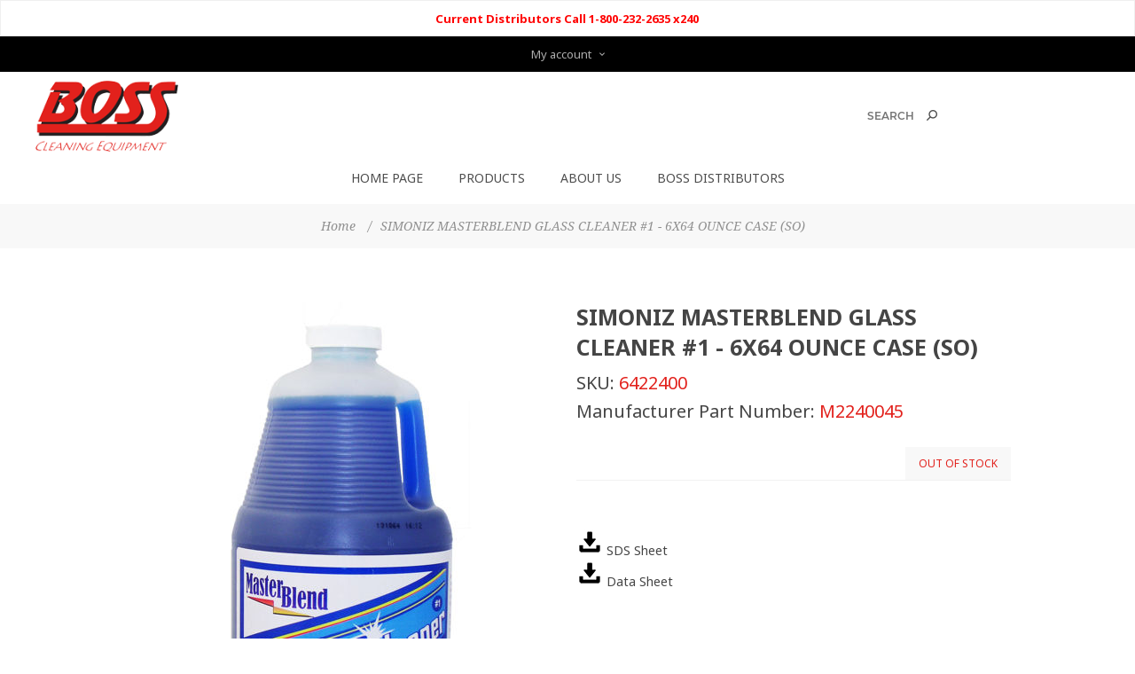

--- FILE ---
content_type: text/html; charset=utf-8
request_url: https://bosscleaningequipment.com/simoniz-masterblend-glass-cleaner-1-6x64-ounce-case-so
body_size: 10536
content:
<!DOCTYPE html><html data-app-version="5.0.1" lang="en" dir="ltr" class="fp-home html-product-details-page"><head><title>Boss. SIMONIZ MASTERBLEND GLASS CLEANER #1 - 6X64 OUNCE CASE (SO)</title><meta charset="UTF-8"><meta name="description" content=""><meta name="keywords" content=""><meta name="generator" content="FocusPointSap"><meta name="build-label" content="5.0.1"><meta name="app-version" content="5.0.1"><meta name="viewport" content="width=device-width, initial-scale=1.0, minimum-scale=1.0, maximum-scale=2.0, shrink-to-fit=no"><link href='https://fonts.googleapis.com/css?family=Noto+Sans:400,700&amp;display=swap' rel='stylesheet'><meta property="og:type" content="product"><meta property="og:title" content="SIMONIZ MASTERBLEND GLASS CLEANER #1 - 6X64 OUNCE CASE (SO)"><meta property="og:description" content=""><meta property="og:image" content="https://bosscleaningequipment.com/images/thumbs/0005808_simoniz-masterblend-glass-cleaner-1-6x64-ounce-case-so_600.jpeg"><meta property="og:image:url" content="https://bosscleaningequipment.com/images/thumbs/0005808_simoniz-masterblend-glass-cleaner-1-6x64-ounce-case-so_600.jpeg"><meta property="og:url" content="https://bosscleaningequipment.com/simoniz-masterblend-glass-cleaner-1-6x64-ounce-case-so"><meta property="og:site_name" content="Boss"><meta property="twitter:card" content="summary"><meta property="twitter:site" content="Boss"><meta property="twitter:title" content="SIMONIZ MASTERBLEND GLASS CLEANER #1 - 6X64 OUNCE CASE (SO)"><meta property="twitter:description" content=""><meta property="twitter:image" content="https://bosscleaningequipment.com/images/thumbs/0005808_simoniz-masterblend-glass-cleaner-1-6x64-ounce-case-so_600.jpeg"><meta property="twitter:url" content="https://bosscleaningequipment.com/simoniz-masterblend-glass-cleaner-1-6x64-ounce-case-so"><script type="application/ld+json">{"@context":"https://schema.org","@type":"Organization","name":"Boss","legalName":"","url":"https://www.bosscleaningequipment.com","logo":"https://bosscleaningequipment.com/images/thumbs/0000110_filogo.jpeg","address":{"@type":"PostalAddress","streetAddress":"",},"contactPoint":{"@type":"ContactPoint","telephone":"",},"sameAs":[]}</script><link rel="stylesheet" href="/css/lk5loqzlo9862me0lmz2pa.styles.css?v=joMJI2828sOjL7k2FcV1PkX7IRE"><link rel="stylesheet" href="/css/focuspoint/sweetalert2.css?v=bvVpEYYo7rZl1aHvMRapY7Qr-iw"><link rel="stylesheet" href="/lib/kendo/2025.1.211/styles/material-arctic.css?v=ftdLpWZ_PW_zCCqxXSuVza_ME7o"><style>body{font-family:'Lato',sans-serif;font-weight:300!important;font:normal 14px 'Lato','Noto Sans',sans-serif!important;font-weight:normal!important}.mega-menu .title span{position:relative;top:inherit;right:inherit;font-size:inherit;line-height:inherit;text-transform:inherit;color:#cd5c5c;cursor:pointer;margin-top:inherit}@media(min-width:1261px){.mega-menu .title,.mega-menu .subcategory-item{text-align:left!important}}.topic-page .page-body{color:#555!important;font:inherit!important;font-style:inherit!important}.category-description p,.manufacturer-description p,.full-description p,.topic-html-content p,.topic-page p,.post-body p,.news-body p,.custom-tab p{margin:20px 0!important;line-height:1.4em!important;font-size:15px!important;font-weight:normal!important}.method1{display:none!important}.method2{display:none!important}.method3{display:none!important}.method4{display:none!important}.skype{display:none!important}.header-welcome-message{display:none!important}.footer-upper{background-color:#e2211c!important}.footer-lower{background-color:#000!important}.footer-block .title,.footer-block a,.footer-block.last{color:#fff!important}.footer .title{color:#fff!important}@media all and (min-width:981px){.ui-dialog{width:800px!important}.ui-dialog-content{max-height:500px;overflow:auto}}.FocusPoint-mysites,.FocusPoint-mywork,.FocusPoint-myforms,.FocusPoint-sap-portal,.FocusPoint-orderbyhistory,.FocusPoint-catalogordering{display:none!important}.search-text{font-size:14pt!important}.my-account-dropdown a:before{background-image:none!important}.my-account-dropdown a:hover:before{background:none!important}@media(min-width:1025px){.header-links .my-account-dropdown ul{margin-left:10px!important}}.header-links .my-account-dropdown a{border-bottom:0!important}</style><style>.product-details-page .full-description{display:none}.product-details-page .ui-tabs .full-description{display:block}.product-details-page .tabhead-full-description{display:none}.product-details-page .product-specs-box{display:none}.product-details-page .ui-tabs .product-specs-box{display:block}.product-details-page .ui-tabs .product-specs-box .title{display:none}.product-details-page .product-no-reviews,.product-details-page .product-review-links{display:none}</style><link rel="apple-touch-icon" sizes="180x180" href="/icons/icons_0/apple-touch-icon.png"><link rel="icon" type="image/png" sizes="32x32" href="/icons/icons_0/favicon-32x32.png"><link rel="icon" type="image/png" sizes="192x192" href="/icons/icons_0/android-chrome-192x192.png"><link rel="icon" type="image/png" sizes="16x16" href="/icons/icons_0/favicon-16x16.png"><link rel="manifest" href="/icons/icons_0/site.webmanifest"><link rel="mask-icon" href="/icons/icons_0/safari-pinned-tab.svg" color="#5bbad5"><link rel="shortcut icon" href="/icons/icons_0/favicon.ico"><meta name="msapplication-TileColor" content="#2d89ef"><meta name="msapplication-TileImage" content="/icons/icons_0/mstile-144x144.png"><meta name="msapplication-config" content="/icons/icons_0/browserconfig.xml"><meta name="theme-color" content="#ffffff"><body class="product-details-page-body"><input name="__RequestVerificationToken" type="hidden" value="CfDJ8NLo79WAFNVEr3n8P6bewnl1NegIG0J7iq95HL-a0uINaxc_DYA7SvIl86cE2yajyG8cG7X5fxhSDzXilkn80p6cAr0L0WcdO3_WXiIYVcHQuSXsll1aiTm2IrH6tizczaqd52JsSvW02LiPWOzc_IQ"><div class="loader-overlay"><div class="loader"></div></div><div class="ajax-loading-block-window" style="display:none"></div><div id="dialog-notifications-success" title="Notification" style="display:none"></div><div id="dialog-notifications-error" title="Error" style="display:none"></div><div id="dialog-notifications-warning" title="Warning" style="display:none"></div><div id="bar-notification" class="bar-notification-container" data-close="Close"></div><!--[if lt IE 9]><div style="clear:both;height:59px;text-align:center;position:relative"><a href="http://www.microsoft.com/windows/internet-explorer/default.aspx" target="_blank"> <img src="/Themes/Han/Content/img/ie_warning.jpg" height="42" width="820" alt="You are using an outdated browser. For a faster, safer browsing experience, upgrade for free today."> </a></div><![endif]--><div class="master-wrapper-page items-per-row-three two-columns"><div class="admin-header-links"><div style="text-align:center;margin:auto;width:450px;font-weight:normal;font-size:15px;color:#0c4f4a;display:inline-block"><span style="color:#f00"><strong> Current Distributors Call 1-800-232-2635 x240</strong></span> </strong></span></div></div><div class="overlayOffCanvas"></div><div class="header header-1"><div class="header-upper"><div class="header-centering"><div class="header-welcome-message">Welcome to our fashion store!</div><ul class="header-social-icons"></ul><div class="header-upper-centering"><div class="header-links-selectors-wrapper"><div class="header-links-wrapper"><div class="header-links"><div class="my-account-dropdown-wrapper"><a href="/login" class="my-account-opener login-link">My account</a><div class="my-account-dropdown"><ul><li><a href="/login?returnUrl=%2Fsimoniz-masterblend-glass-cleaner-1-6x64-ounce-case-so" class="ico-login">Log in</a><li><a href="/register?returnUrl=%2Fsimoniz-masterblend-glass-cleaner-1-6x64-ounce-case-so" class="ico-register">Registration</a></ul></div></div></div></div><div class="header-selectors-wrapper"></div></div></div></div></div><div class="header-lower"><div class="header-centering"><div class="header-logo"><a href="/" class="logo"> <img alt="Boss" title="Boss" src="https://bosscleaningequipment.com/images/thumbs/0000235_logo.png"></a></div><div class="header-cart-search-wrapper"><div class="search-box store-search-box"><form method="get" id="small-search-box-form" action="/search"><input type="text" class="search-box-text" id="small-searchterms" autocomplete="off" name="q" placeholder="Search" aria-label="Search store"> <button type="submit" class="button-1 search-box-button">Search</button><style>.ui-autocomplete .spnProductdetail{display:inline-block;vertical-align:middle;width:calc(100% - 90px)}.ui-autocomplete .spnProductdetail>span{display:block!important;margin-bottom:5px}.ui-autocomplete li:hover{background-color:#f2f1ef;-webkit-border-radius:20px;-moz-border-radius:20px;border-radius:20px;font-weight:600}</style></form></div></div><div class="header-menu-wrapper"><div class="header-menu"><div class="close-menu"><span>Close</span></div><ul class="mega-menu" data-isrtlenabled="false" data-enableclickfordropdown="false"><li><a href="/" title="Home Page"><span> Home Page</span></a><li class="has-sublist full-width-grid"><a class="with-subcategories" href="/products-3"><span>Products</span></a><div class="dropdown categories fullWidth boxes-4"><div class="mega-menu-dropdown-content-wrapper"><div class="mega-menu-dropdown-row-slider-wrapper"><div class="row-wrapper"><div class="row"><div class="box"><div class="picture-title-wrap"><div class="title"><a href="/janitorial-products" title="Janitorial Products"><span>Janitorial Products</span></a></div><div class="picture"><a href="/janitorial-products" title="Show products in category Janitorial Products"> <img class="lazy" alt="Picture for category Janitorial Products" src="[data-uri]" data-original="https://bosscleaningequipment.com/images/thumbs/0004045_janitorial-products_290.jpeg"> </a></div></div><ul class="subcategories"><li><a href="/washroom-accessories-and-supplies" title="Washroom Accessories"><span>Washroom Accessories</span></a><li><a href="/floor-and-wall-maintenance" title="Floor and Wall Maintenance"><span>Floor and Wall Maintenance</span></a><li><a href="/waste-receptacles-2" title="Waste Receptacles"><span>Waste Receptacles</span></a><li><a href="/safety-products" title="Safety Products"><span>Safety Products</span></a><li><a href="/mopping-equipment-2" title="Mopping Equipment"><span>Mopping Equipment</span></a><li><a href="/can-liners" title="Can Liners"><span>Can Liners</span></a><li><a href="/material-handling-2" title="Material Handling"><span>Material Handling</span></a><li><a href="/brooms-brushes-and-accessories" title="Brooms, Brushes and Accessories"><span>Brooms, Brushes and Accessories</span></a><li><a href="/window-cleaning-tools" title="Window Cleaning Tools"><span>Window Cleaning Tools</span></a><li><a href="/cleaning-supplies" title="Cleaning Supplies"><span>Cleaning Supplies</span></a></ul></div><div class="box"><div class="picture-title-wrap"><div class="title"><a href="/air-movers" title="Air Movers"><span>Air Movers</span></a></div><div class="picture"><a href="/air-movers" title="Show products in category Air Movers"> <img class="lazy" alt="Picture for category Air Movers" src="[data-uri]" data-original="https://bosscleaningequipment.com/images/thumbs/0000238_air-movers_290.jpeg"> </a></div></div></div><div class="box"><div class="picture-title-wrap"><div class="title"><a href="/canister-vacuums" title="Canister Vacuums"><span>Canister Vacuums</span></a></div><div class="picture"><a href="/canister-vacuums" title="Show products in category Canister Vacuums"> <img class="lazy" alt="Picture for category Canister Vacuums" src="[data-uri]" data-original="https://bosscleaningequipment.com/images/thumbs/0000241_canister-vacuums_290.jpeg"> </a></div></div></div><div class="box"><div class="picture-title-wrap"><div class="title"><a href="/filters-and-disposable-bags" title="Filters and Disposable Bags"><span>Filters and Disposable Bags</span></a></div><div class="picture"><a href="/filters-and-disposable-bags" title="Show products in category Filters and Disposable Bags"> <img class="lazy" alt="Picture for category Filters and Disposable Bags" src="[data-uri]" data-original="https://bosscleaningequipment.com/images/thumbs/0000243_filters-and-disposable-bags_290.jpeg"> </a></div></div></div></div><div class="row"><div class="box"><div class="picture-title-wrap"><div class="title"><a href="/floor-burnishers" title="Floor Burnishers"><span>Floor Burnishers</span></a></div><div class="picture"><a href="/floor-burnishers" title="Show products in category Floor Burnishers"> <img class="lazy" alt="Picture for category Floor Burnishers" src="[data-uri]" data-original="https://bosscleaningequipment.com/images/thumbs/0000244_floor-burnishers_290.jpeg"> </a></div></div></div><div class="box"><div class="picture-title-wrap"><div class="title"><a href="/floor-machines" title="Floor Machines"><span>Floor Machines</span></a></div><div class="picture"><a href="/floor-machines" title="Show products in category Floor Machines"> <img class="lazy" alt="Picture for category Floor Machines" src="[data-uri]" data-original="https://bosscleaningequipment.com/images/thumbs/0000245_floor-machines_290.jpeg"> </a></div></div></div><div class="box"><div class="picture-title-wrap"><div class="title"><a href="/floor-machine-accessories" title="Floor Machine Accessories"><span>Floor Machine Accessories</span></a></div><div class="picture"><a href="/floor-machine-accessories" title="Show products in category Floor Machine Accessories"> <img class="lazy" alt="Picture for category Floor Machine Accessories" src="[data-uri]" data-original="https://bosscleaningequipment.com/images/thumbs/0000246_floor-machine-accessories_290.jpeg"> </a></div></div></div><div class="box"><div class="picture-title-wrap"><div class="title"><a href="/floor-machine-brushes" title="Floor Machine Brushes"><span>Floor Machine Brushes</span></a></div><div class="picture"><a href="/floor-machine-brushes" title="Show products in category Floor Machine Brushes"> <img class="lazy" alt="Picture for category Floor Machine Brushes" src="[data-uri]" data-original="https://bosscleaningequipment.com/images/thumbs/0000247_floor-machine-brushes_290.jpeg"> </a></div></div></div></div><div class="row"><div class="box"><div class="picture-title-wrap"><div class="title"><a href="/floor-machine-pad-drivers" title="Floor Machine Pad Drivers"><span>Floor Machine Pad Drivers</span></a></div><div class="picture"><a href="/floor-machine-pad-drivers" title="Show products in category Floor Machine Pad Drivers"> <img class="lazy" alt="Picture for category Floor Machine Pad Drivers" src="[data-uri]" data-original="https://bosscleaningequipment.com/images/thumbs/0000248_floor-machine-pad-drivers_290.jpeg"> </a></div></div></div><div class="box"><div class="picture-title-wrap"><div class="title"><a href="/floor-machine-pads-and-bonnets" title="Floor Machine Pads and Bonnets"><span>Floor Machine Pads and Bonnets</span></a></div><div class="picture"><a href="/floor-machine-pads-and-bonnets" title="Show products in category Floor Machine Pads and Bonnets"> <img class="lazy" alt="Picture for category Floor Machine Pads and Bonnets" src="[data-uri]" data-original="https://bosscleaningequipment.com/images/thumbs/0000249_floor-machine-pads-and-bonnets_290.jpeg"> </a></div></div></div><div class="box"><div class="picture-title-wrap"><div class="title"><a href="/floor-machine-prep-tools" title="Floor Machine Prep Tools"><span>Floor Machine Prep Tools</span></a></div><div class="picture"><a href="/floor-machine-prep-tools" title="Show products in category Floor Machine Prep Tools"> <img class="lazy" alt="Picture for category Floor Machine Prep Tools" src="[data-uri]" data-original="https://bosscleaningequipment.com/images/thumbs/0000250_floor-machine-prep-tools_290.jpeg"> </a></div></div></div><div class="box"><div class="picture-title-wrap"><div class="title"><a href="/gloss-boss-mini-floor-scrubber-polisher" title="Gloss Boss Floor Machines"><span>Gloss Boss Floor Machines</span></a></div><div class="picture"><a href="/gloss-boss-mini-floor-scrubber-polisher" title="Show products in category Gloss Boss Floor Machines"> <img class="lazy" alt="Picture for category Gloss Boss Floor Machines" src="[data-uri]" data-original="https://bosscleaningequipment.com/images/thumbs/0009221_gloss-boss-floor-machines_290.jpeg"> </a></div></div></div></div><div class="row"><div class="box"><div class="picture-title-wrap"><div class="title"><a href="/upright-vacuums" title="Upright Vacuums"><span>Upright Vacuums</span></a></div><div class="picture"><a href="/upright-vacuums" title="Show products in category Upright Vacuums"> <img class="lazy" alt="Picture for category Upright Vacuums" src="[data-uri]" data-original="https://bosscleaningequipment.com/images/thumbs/0000253_upright-vacuums_290.jpeg"> </a></div></div></div><div class="box"><div class="picture-title-wrap"><div class="title"><a href="/vacuum-tools-and-accessories" title="Vacuum Tools and Accessories"><span>Vacuum Tools and Accessories</span></a></div><div class="picture"><a href="/vacuum-tools-and-accessories" title="Show products in category Vacuum Tools and Accessories"> <img class="lazy" alt="Picture for category Vacuum Tools and Accessories" src="[data-uri]" data-original="https://bosscleaningequipment.com/images/thumbs/0000254_vacuum-tools-and-accessories_290.jpeg"> </a></div></div></div><div class="box"><div class="picture-title-wrap"><div class="title"><a href="/wet-dry-and-dry-vacuums" title="Wet Dry and Dry Vacuums"><span>Wet Dry and Dry Vacuums</span></a></div><div class="picture"><a href="/wet-dry-and-dry-vacuums" title="Show products in category Wet Dry and Dry Vacuums"> <img class="lazy" alt="Picture for category Wet Dry and Dry Vacuums" src="[data-uri]" data-original="https://bosscleaningequipment.com/images/thumbs/0000255_wet-dry-and-dry-vacuums_290.jpeg"> </a></div></div></div><div class="box"><div class="picture-title-wrap"><div class="title"><a href="/replacement-parts" title="Replacement Parts"><span>Replacement Parts</span></a></div><div class="picture"><a href="/replacement-parts" title="Show products in category Replacement Parts"> <img class="lazy" alt="Picture for category Replacement Parts" src="[data-uri]" data-original="https://bosscleaningequipment.com/images/thumbs/0000256_replacement-parts_290.jpeg"> </a></div></div></div></div></div></div></div></div><li><a href="/boss-about-us" title="About Us"><span> About Us</span></a><li><a href="/boss-distributors" title="Boss Distributors"><span> Boss Distributors</span></a></ul><div class="menu-title"><span>Menu</span></div><ul class="mega-menu-responsive"><li><a href="/" title="Home Page"><span> Home Page</span></a><li class="has-sublist"><a class="with-subcategories" href="/products-3"><span>Products</span></a><div class="plus-button"></div><div class="sublist-wrap"><ul class="sublist"><li class="back-button"><span>Back</span><li class="has-sublist"><a href="/janitorial-products" title="Janitorial Products" class="with-subcategories"><span>Janitorial Products</span></a><div class="plus-button"></div><div class="sublist-wrap"><ul class="sublist"><li class="back-button"><span>Back</span><li><a class="lastLevelCategory" href="/washroom-accessories-and-supplies" title="Washroom Accessories"><span>Washroom Accessories</span></a><li><a class="lastLevelCategory" href="/floor-and-wall-maintenance" title="Floor and Wall Maintenance"><span>Floor and Wall Maintenance</span></a><li><a class="lastLevelCategory" href="/waste-receptacles-2" title="Waste Receptacles"><span>Waste Receptacles</span></a><li><a class="lastLevelCategory" href="/safety-products" title="Safety Products"><span>Safety Products</span></a><li><a class="lastLevelCategory" href="/mopping-equipment-2" title="Mopping Equipment"><span>Mopping Equipment</span></a><li><a class="lastLevelCategory" href="/can-liners" title="Can Liners"><span>Can Liners</span></a><li><a class="lastLevelCategory" href="/material-handling-2" title="Material Handling"><span>Material Handling</span></a><li><a class="lastLevelCategory" href="/brooms-brushes-and-accessories" title="Brooms, Brushes and Accessories"><span>Brooms, Brushes and Accessories</span></a><li><a class="lastLevelCategory" href="/window-cleaning-tools" title="Window Cleaning Tools"><span>Window Cleaning Tools</span></a><li><a class="lastLevelCategory" href="/cleaning-supplies" title="Cleaning Supplies"><span>Cleaning Supplies</span></a></ul></div><li><a class="lastLevelCategory" href="/air-movers" title="Air Movers"><span>Air Movers</span></a><li><a class="lastLevelCategory" href="/canister-vacuums" title="Canister Vacuums"><span>Canister Vacuums</span></a><li><a class="lastLevelCategory" href="/filters-and-disposable-bags" title="Filters and Disposable Bags"><span>Filters and Disposable Bags</span></a><li><a class="lastLevelCategory" href="/floor-burnishers" title="Floor Burnishers"><span>Floor Burnishers</span></a><li><a class="lastLevelCategory" href="/floor-machines" title="Floor Machines"><span>Floor Machines</span></a><li><a class="lastLevelCategory" href="/floor-machine-accessories" title="Floor Machine Accessories"><span>Floor Machine Accessories</span></a><li><a class="lastLevelCategory" href="/floor-machine-brushes" title="Floor Machine Brushes"><span>Floor Machine Brushes</span></a><li><a class="lastLevelCategory" href="/floor-machine-pad-drivers" title="Floor Machine Pad Drivers"><span>Floor Machine Pad Drivers</span></a><li><a class="lastLevelCategory" href="/floor-machine-pads-and-bonnets" title="Floor Machine Pads and Bonnets"><span>Floor Machine Pads and Bonnets</span></a><li><a class="lastLevelCategory" href="/floor-machine-prep-tools" title="Floor Machine Prep Tools"><span>Floor Machine Prep Tools</span></a><li><a class="lastLevelCategory" href="/gloss-boss-mini-floor-scrubber-polisher" title="Gloss Boss Floor Machines"><span>Gloss Boss Floor Machines</span></a><li><a class="lastLevelCategory" href="/upright-vacuums" title="Upright Vacuums"><span>Upright Vacuums</span></a><li><a class="lastLevelCategory" href="/vacuum-tools-and-accessories" title="Vacuum Tools and Accessories"><span>Vacuum Tools and Accessories</span></a><li><a class="lastLevelCategory" href="/wet-dry-and-dry-vacuums" title="Wet Dry and Dry Vacuums"><span>Wet Dry and Dry Vacuums</span></a><li><a class="lastLevelCategory" href="/replacement-parts" title="Replacement Parts"><span>Replacement Parts</span></a></ul></div><li><a href="/boss-about-us" title="About Us"><span> About Us</span></a><li><a href="/boss-distributors" title="Boss Distributors"><span> Boss Distributors</span></a></ul><ul class="header-social-icons"></ul></div></div></div></div></div><div class="responsive-nav-wrapper-parent"><div class="responsive-nav-wrapper"><div class="menu-title"><span>Menu</span></div><div class="personal-button" id="header-links-opener"><span>Personal menu</span></div><div class="account-links" id="account-links"><span>My account</span></div><div class="filters-button"><span>Filters</span></div><div class="search-wrap"><span>Search</span></div></div></div><div class="main-slider-wrapper"></div><div class="breadcrumb"><ul itemscope itemtype="http://schema.org/BreadcrumbList"><li><span> <a href="/"> <span>Home</span> </a> </span> <span class="delimiter">/</span><li itemprop="itemListElement" itemscope itemtype="http://schema.org/ListItem"><strong class="current-item" itemprop="name">SIMONIZ MASTERBLEND GLASS CLEANER #1 - 6X64 OUNCE CASE (SO)</strong> <span itemprop="item" itemscope itemtype="http://schema.org/Thing" id="/simoniz-masterblend-glass-cleaner-1-6x64-ounce-case-so"> </span><meta itemprop="position" content="1"></ul></div><div class="master-wrapper-content"><div id="product-ribbon-info" data-productid="3138" data-productboxselector=".product-item, .item-holder" data-productboxpicturecontainerselector=".picture, .item-picture" data-productpagepicturesparentcontainerselector=".product-essential" data-productpagebugpicturecontainerselector=".picture" data-retrieveproductribbonsurl="/RetrieveProductRibbons"></div><div class="master-column-wrapper"><div class="center-1"><div class="page product-details-page"><div class="page-body"><style>.sub-price{font-size:10pt}.ui-dialog{z-index:20000!important;width:95%!important;max-width:1000px!important}</style><form method="post" id="product-details-form" action="/simoniz-masterblend-glass-cleaner-1-6x64-ounce-case-so"><div itemscope itemtype="http://schema.org/Product"><meta itemprop="name" content="SIMONIZ MASTERBLEND GLASS CLEANER #1 - 6X64 OUNCE CASE (SO)"><meta itemprop="sku" content="6422400"><meta itemprop="gtin"><meta itemprop="mpn" content="M2240045"><meta itemprop="description" content=""><meta itemprop="image" content="https://bosscleaningequipment.com/images/thumbs/0005808_simoniz-masterblend-glass-cleaner-1-6x64-ounce-case-so_600.jpeg"><div itemprop="offers" itemscope itemtype="http://schema.org/Offer"><meta itemprop="url" content="https://bosscleaningequipment.com/simoniz-masterblend-glass-cleaner-1-6x64-ounce-case-so"><meta itemprop="price" content="0.00"><meta itemprop="priceCurrency"><meta itemprop="priceValidUntil"><meta itemprop="availability" content="http://schema.org/OutOfStock"></div><div itemprop="review" itemscope itemtype="http://schema.org/Review"><meta itemprop="author" content="ALL"><meta itemprop="url" content="/productreviews/3138"></div></div><div data-productid="3138"><div class="product-essential"><div class="gallery"><div class="picture"><a class="no-pointer"> <img alt="64224002.jpg" src="https://bosscleaningequipment.com/images/thumbs/0005808_simoniz-masterblend-glass-cleaner-1-6x64-ounce-case-so_600.jpeg" title="Picture of SIMONIZ MASTERBLEND GLASS CLEANER #1 - 6X64 OUNCE CASE (SO)" id="main-product-img-3138"> </a></div></div><div class="overview"><div class="product-name"><h1>SIMONIZ MASTERBLEND GLASS CLEANER #1 - 6X64 OUNCE CASE (SO)</h1></div><div class="additional-details"><div class="sku"><span class="label">SKU:</span> <span class="value" id="sku-3138">6422400</span></div><div class="manufacturer-part-number"><span class="label">Manufacturer Part Number:</span> <span class="value" id="mpn-3138">M2240045</span></div></div><div class="prices-stock-wrapper"><div class="prices"><div class="product-price"><div class="product-price"><span>Price:</span> <span class="price-value-3138"> Call for pricing </span></div></div></div><div class="availability"><div class="stock"><span class="label">Availability:</span> <span class="value" id="stock-availability-value-3138"><div class="stockquantity">Out of Stock</div></span></div></div></div><div class="add-to-cart-buttons-wrapper"><style>.add-to-cart-qty-wrapper .incr:hover,.add-to-cart-qty-wrapper .decr:hover{background-color:#eaeaea}.add-to-cart-qty-wrapper .incr,.add-to-cart-qty-wrapper .decr{top:0;right:0;left:auto;display:inline-block;width:20px;height:20px;margin:3px;background-color:#f1f1f1;text-align:center;font-family:"emporium-icons";line-height:18px;color:#8e8e8e;cursor:pointer;user-select:none;transition:all .2s ease}.add-to-cart-qty-wrapper .decr{top:auto;bottom:0}</style><div class="add-to-cart"><div class="add-to-cart-panel"></div><div id="product-extended-details"><div id="fp-additionalFields_3138" class="fp-additionalfields"><div style="margin-top:5px"><div style="height:30px"><span class="label" style="vertical-align:middle"> <a href="https://www.simoniz.com/Customer-Content/www/sds/files/Master-Blend-Glass-Cleaner-1.pdf" target="_blank"><img src="/Modules/Widgets.FocusPointCore/Content/img/Download.jpg"></a> <a href="https://www.simoniz.com/Customer-Content/www/sds/files/Master-Blend-Glass-Cleaner-1.pdf" target="_blank">SDS Sheet</a> </span></div></div><div style="margin-top:5px"><div style="height:30px"><span class="label" style="vertical-align:middle"> <a href="https://www.simoniz.com/Customer-Content/www/data-sheets/files/Master-Blend-1-Glass.pdf" target="_blank"><img src="/Modules/Widgets.FocusPointCore/Content/img/Download.jpg"></a> <a href="https://www.simoniz.com/Customer-Content/www/data-sheets/files/Master-Blend-1-Glass.pdf" target="_blank">Data Sheet</a> </span></div></div></div></div></div><div class="overview-buttons"></div></div></div><div class="full-description">A super concentrated quaternary ammonia detergent and disinfectant. The half gallon containers are designed to be used with the Master Blend Dispensing System and color coded quart bottle system. Master Blend features SafeLink Adaptive Closed-Loop™ Technology. It prevents leaks and is safer for employees and the environment. Economical and easy to use.</div></div><div id="quickTabs" class="productTabs" data-ajaxenabled="false" data-productreviewsaddnewurl="/ProductTab/ProductReviewsTabAddNew/3138" data-productcontactusurl="/ProductTab/ProductContactUsTabAddNew/3138" data-couldnotloadtaberrormessage="Couldn't load this tab."><div class="productTabs-header"><ul><li><a href="#quickTab-description">Overview</a></ul></div><div class="productTabs-body"><div id="quickTab-description"><div class="full-description">A super concentrated quaternary ammonia detergent and disinfectant. The half gallon containers are designed to be used with the Master Blend Dispensing System and color coded quart bottle system. Master Blend features SafeLink Adaptive Closed-Loop™ Technology. It prevents leaks and is safer for employees and the environment. Economical and easy to use.</div></div></div></div><div class="product-collateral"></div></div><input name="__RequestVerificationToken" type="hidden" value="CfDJ8NLo79WAFNVEr3n8P6bewnl1NegIG0J7iq95HL-a0uINaxc_DYA7SvIl86cE2yajyG8cG7X5fxhSDzXilkn80p6cAr0L0WcdO3_WXiIYVcHQuSXsll1aiTm2IrH6tizczaqd52JsSvW02LiPWOzc_IQ"></form><style>.attribute-square{display:block!important;width:50px!important;height:50px!important;border:1px solid #f00}</style></div></div></div></div></div><div class="footer footer-2"><div class="footer-upper"><div class="footer-centering"><div class="footer-block first"><a href="/" class="logo"> <img alt="Boss" title="Boss" src="https://bosscleaningequipment.com/images/thumbs/0000274_logo.jpeg"> </a><h3 class="title"><span>About Us</span></h3><p class="footer-about-us footer-collapse">.</div><div class="footer-block"><h3 class="title"><span>Information</span></h3><ul class="footer-menu footer-collapse"><li><a href="/frequently-asked-questions">Frequently Asked Questions</a><li><a href="/manuals">Manuals</a><li><a href="/terms-conditions">Terms &amp; Conditions</a><li class="manufature-all-footer-link"><a href="/manufacturer/all">Manufacturers</a><li><a href="/contactus">Contact us</a></ul></div><div class="footer-block"><h3 class="title"><span>My account</span></h3><ul class="footer-menu footer-collapse"><li><a href="/customer/info">Customer info</a><li><a href="/privacy-policy">Privacy Policy</a></ul></div><div class="footer-block last"><h3 class="title"><span>Contact Info</span></h3><ul class="footer-menu footer-collapse"><li class="address"><span>3775 Fancy Farms Rd. <br> Suite 400 Plant City, FL <br> 33566</span><li class="phone"><span>(800) 232-2635 <br> Fax: (813) 314-7780</span><li class="email"><span>cs@axisrd.com</span></ul></div></div></div><div class="footer-lower"><div class="footer-centering"><div class="footer-lower-right"><ul class="accepted-payment-methods"><li class="method1"><li class="method2"><li class="method3"><li class="method4"></ul></div><div class="footer-lower-left"><div class="footer-disclaimer">Copyright &copy; 2026 Boss. All rights reserved.</div><div class="footer-store-theme"></div></div></div></div></div></div><input id="isShoppingCartEnabled" type="hidden" value="false"><div id="goToTop"></div><script src="/js/zwube70n3tjtth6ynpuj7q.scripts.js?v=bATQzAaAzjRd8kyhx7B1aP8fjsA"></script><script src="/lib/kendo/2025.1.211/js/kendo.all.min.js?v=udDEdyshVuAxgOsJ7RFQGMGPIuo"></script><script src="/lib/kendo/2025.1.211/js/cultures/kendo.culture.en-US.min.js?v=5Fvb_nnjXGRxwdqCmHBW_G0tlt4"></script><script src="/lib/kendo/2025.1.211/js/messages/kendo.messages.en-US.min.js?v=eHYTmOlinDX251xq3ymIQD9XXSk"></script><script src="/lib/kendo/2025.1.211/telerik-license.js?v=dzfWnVHNuFLm1VA_FBgb2H0-qrI"></script><script>$(document).ready(function(){$(".product-price").hide()})</script><script>function ThumbPictureSwitchOnClick(n){if($(".cloudzoom").length&&$("#cloudZoomImage").length){var t=$("#cloudZoomImage").data("CloudZoom");t&&($("#cloudZoomImage").attr("src",n.getAttribute("data-defaultsize")),$("#cloudZoomImage").attr("title",n.getAttribute("title")),$("#cloudZoomImage").attr("alt",n.getAttribute("alt")),$("#zoom1").attr("href",n.getAttribute("data-fullsize")),$("#zoom1").attr("title",n.getAttribute("title")),$("#zoom1").attr("data-full-image-url",n.getAttribute("data-defaultsize")),t.loadImage(n.getAttribute("data-defaultsize"),n.getAttribute("data-defaultsize")),t.refreshImage())}}</script><script>$("#small-search-box-form").on("submit",function(n){$("#small-searchterms").val()==""&&(App.warning("Please enter some search keyword"),$("#small-searchterms").focus(),n.preventDefault())})</script><script>$(document).ready(function(){var n,t;$("#small-searchterms").autocomplete({delay:500,minLength:3,source:"/catalog/searchtermautocomplete",appendTo:".search-box",select:function(n,t){return $("#small-searchterms").val(t.item.label),App.setLocation(t.item.producturl),!1},open:function(){n&&(t=document.getElementById("small-searchterms").value,$(".ui-autocomplete").append('<li class="ui-menu-item" role="presentation"><a href="/search?q='+t+'">View all results...<\/a><\/li>'))}}).data("ui-autocomplete")._renderItem=function(t,i){var r=i.label,u="",f="",e="",o="none",s="none",h="none";return i.sku!=null&&i.sku.length>1&&(u="SKU: "+i.sku,o="block"),i.mpn!=null&&i.mpn.length>1&&(f="Mpn: "+i.mpn,s="block"),i.price!=null&&i.price.length>1&&(e="Price: "+i.price,h="block"),n=i.showlinktoresultsearch,r=htmlDecode(r),$("<li><\/li>").data("item.autocomplete",i).append("<a><div class='spnProductdetail'><span class='spnProductName'>"+r+"<\/span><span style='display: "+o+"' class='spnProductSku'>"+u+" <\/span><span style='display: "+s+"' class='spnProductMpn'>"+f+" <\/span><span style='display: "+h+"' class='spnProductPrice'>"+e+" <\/span> <\/div> <\/a>").appendTo(t)}})</script><script>var localized_data={AjaxCartFailure:"Failed to add the product. Please refresh the page and try one more time."};AjaxCart.init(!1,".header .cart-wrapper .cart-qty",".header-links .wishlist-qty",".cart-wrapper",localized_data)</script><script>$(window).on("beforeunload",function(){App.displayContentLoading(!0,"")})</script><script>$(document).ready(function(){$(".product-list .item-box .product-title ").addClass("product-title-withwrap").removeClass("product-title");$("#checkout_attribute_1").css("width","100%");window.location=="https://www.axisredistribution.com/login"&&$(".page-body").prepend($(".topic-block"));$("#header-links-opener").hide()})</script><script>App.Customer.FirstName="";App.Customer.LastName="";App.Customer.FullName=" ";App.Customer.Email="";App.Customer.Currency="USD";App.Customer.Language="English";App.Customer.IsGuest="True";App.Customer.BusinessPartnerId="C00393";App.Customer.BusinessPartnerName="BOSS WEB ORDER";App.Customer.HasShoppingCart="False";App.Customer.StoreId=2;App.Customer.StoreUrl="https://www.bosscleaningequipment.com";App.Customer.CompanyName="";App.Customer.OrderSuccessMessage="Completed successfully. Please wait...";App.Math.DecimalPlaces=2;App.Math.DecimalPlacesForQuantity=0;App.Math.NumberFormat="n2";App.Customer.BlockPricing="True";App.Customer.BlockShoppingCart="False";try{$(document).ready(function(){$(".qty-input")&&$(".qty-input").each(function(n,t){var i=parseFloat($(t).val());$(t).val(App.Math.round(i,0))})})}catch(e){console.error("FP Decimal Format Error "+e)}</script>